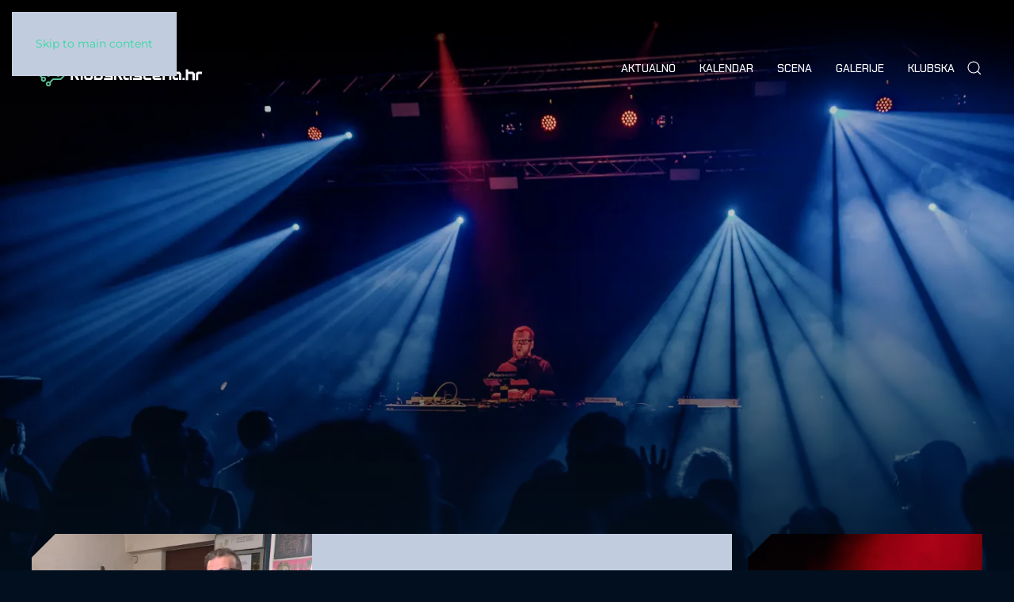

--- FILE ---
content_type: text/html; charset=UTF-8
request_url: https://www.klubskascena.hr/video
body_size: 15442
content:
<!DOCTYPE html><html lang="hr"><head><meta charset="UTF-8"><meta name="viewport" content="width=device-width, initial-scale=1"><link rel="icon" href="/wp-content/favicon.png" sizes="any"><link rel="icon" href="/wp-content/favicon.svg" type="image/svg+xml"><link rel="apple-touch-icon" href="/wp-content/apple-touch-icon.png"><title>Video &#x2d; Klubskascena.hr</title><link rel="stylesheet" id="siteground-optimizer-combined-css-fde2210ab13305ed2a243c083599474e" href="https://www.klubskascena.hr/wp-content/uploads/siteground-optimizer-assets/siteground-optimizer-combined-css-fde2210ab13305ed2a243c083599474e.css" media="all" /><link rel="preload" href="https://www.klubskascena.hr/wp-content/uploads/siteground-optimizer-assets/siteground-optimizer-combined-css-fde2210ab13305ed2a243c083599474e.css" as="style"> <style>img:is([sizes="auto" i], [sizes^="auto," i]) { contain-intrinsic-size: 3000px 1500px }</style> <!-- The SEO Framework by Sybre Waaijer --><meta name="robots" content="max-snippet:-1,max-image-preview:large,max-video-preview:-1" /><link rel="canonical" href="https://www.klubskascena.hr/./podcast/video" /><link rel="next" href="https://www.klubskascena.hr/./podcast/video/page/2" /><meta name="description" content="Video sadržaji iz klubova, sa festivala, rave house techno partya. Dokumentarni filmovi elektroničke glazbe, DJ i klupske kulture" /><meta property="og:type" content="website" /><meta property="og:locale" content="hr_HR" /><meta property="og:site_name" content="Klubskascena.hr" /><meta property="og:title" content="Video" /><meta property="og:description" content="Video sadržaji iz klubova, sa festivala, rave house techno partya. Dokumentarni filmovi elektroničke glazbe, DJ i klupske kulture" /><meta property="og:url" content="https://www.klubskascena.hr/./podcast/video" /><meta name="twitter:card" content="summary_large_image" /><meta name="twitter:title" content="Video" /><meta name="twitter:description" content="Video sadržaji iz klubova, sa festivala, rave house techno partya. Dokumentarni filmovi elektroničke glazbe, DJ i klupske kulture" /> <script type="application/ld+json">{"@context":"https://schema.org","@graph":[{"@type":"WebSite","@id":"https://www.klubskascena.hr/#/schema/WebSite","url":"https://www.klubskascena.hr/","name":"Klubskascena.hr","description":"News portal elektroničke plesne glazbe i klupske kulture koji prati zbivanja na domaćoj, regionalnoj i svjetskoj razini.","inLanguage":"hr","potentialAction":{"@type":"SearchAction","target":{"@type":"EntryPoint","urlTemplate":"https://www.klubskascena.hr/search/{search_term_string}"},"query-input":"required name=search_term_string"},"publisher":{"@type":"Organization","@id":"https://www.klubskascena.hr/#/schema/Organization","name":"Klubskascena.hr","url":"https://www.klubskascena.hr/"}},{"@type":"CollectionPage","@id":"https://www.klubskascena.hr/./podcast/video","url":"https://www.klubskascena.hr/./podcast/video","name":"Video &#x2d; Klubskascena.hr","description":"Video sadržaji iz klubova, sa festivala, rave house techno partya. Dokumentarni filmovi elektroničke glazbe, DJ i klupske kulture","inLanguage":"hr","isPartOf":{"@id":"https://www.klubskascena.hr/#/schema/WebSite"},"breadcrumb":{"@type":"BreadcrumbList","@id":"https://www.klubskascena.hr/#/schema/BreadcrumbList","itemListElement":[{"@type":"ListItem","position":1,"item":"https://www.klubskascena.hr/","name":"Klubskascena.hr"},{"@type":"ListItem","position":2,"item":"https://www.klubskascena.hr/./podcast","name":"Podcast"},{"@type":"ListItem","position":3,"name":"Video"}]}}]}</script> <!-- / The SEO Framework by Sybre Waaijer | 7.74ms meta | 2.36ms boot --><link rel='dns-prefetch' href='//static.addtoany.com' /><link rel="alternate" type="application/rss+xml" title="Klubskascena.hr &raquo; Kanal" href="https://www.klubskascena.hr/feed" /><link rel="alternate" type="application/rss+xml" title="Klubskascena.hr &raquo; Video Kanal kategorija" href="https://www.klubskascena.hr/./podcast/video/feed" /> <style id='classic-theme-styles-inline-css' type='text/css'> /*! This file is auto-generated */
.wp-block-button__link{color:#fff;background-color:#32373c;border-radius:9999px;box-shadow:none;text-decoration:none;padding:calc(.667em + 2px) calc(1.333em + 2px);font-size:1.125em}.wp-block-file__button{background:#32373c;color:#fff;text-decoration:none} </style> <style id='global-styles-inline-css' type='text/css'> :root{--wp--preset--aspect-ratio--square: 1;--wp--preset--aspect-ratio--4-3: 4/3;--wp--preset--aspect-ratio--3-4: 3/4;--wp--preset--aspect-ratio--3-2: 3/2;--wp--preset--aspect-ratio--2-3: 2/3;--wp--preset--aspect-ratio--16-9: 16/9;--wp--preset--aspect-ratio--9-16: 9/16;--wp--preset--color--black: #000000;--wp--preset--color--cyan-bluish-gray: #abb8c3;--wp--preset--color--white: #ffffff;--wp--preset--color--pale-pink: #f78da7;--wp--preset--color--vivid-red: #cf2e2e;--wp--preset--color--luminous-vivid-orange: #ff6900;--wp--preset--color--luminous-vivid-amber: #fcb900;--wp--preset--color--light-green-cyan: #7bdcb5;--wp--preset--color--vivid-green-cyan: #00d084;--wp--preset--color--pale-cyan-blue: #8ed1fc;--wp--preset--color--vivid-cyan-blue: #0693e3;--wp--preset--color--vivid-purple: #9b51e0;--wp--preset--gradient--vivid-cyan-blue-to-vivid-purple: linear-gradient(135deg,rgba(6,147,227,1) 0%,rgb(155,81,224) 100%);--wp--preset--gradient--light-green-cyan-to-vivid-green-cyan: linear-gradient(135deg,rgb(122,220,180) 0%,rgb(0,208,130) 100%);--wp--preset--gradient--luminous-vivid-amber-to-luminous-vivid-orange: linear-gradient(135deg,rgba(252,185,0,1) 0%,rgba(255,105,0,1) 100%);--wp--preset--gradient--luminous-vivid-orange-to-vivid-red: linear-gradient(135deg,rgba(255,105,0,1) 0%,rgb(207,46,46) 100%);--wp--preset--gradient--very-light-gray-to-cyan-bluish-gray: linear-gradient(135deg,rgb(238,238,238) 0%,rgb(169,184,195) 100%);--wp--preset--gradient--cool-to-warm-spectrum: linear-gradient(135deg,rgb(74,234,220) 0%,rgb(151,120,209) 20%,rgb(207,42,186) 40%,rgb(238,44,130) 60%,rgb(251,105,98) 80%,rgb(254,248,76) 100%);--wp--preset--gradient--blush-light-purple: linear-gradient(135deg,rgb(255,206,236) 0%,rgb(152,150,240) 100%);--wp--preset--gradient--blush-bordeaux: linear-gradient(135deg,rgb(254,205,165) 0%,rgb(254,45,45) 50%,rgb(107,0,62) 100%);--wp--preset--gradient--luminous-dusk: linear-gradient(135deg,rgb(255,203,112) 0%,rgb(199,81,192) 50%,rgb(65,88,208) 100%);--wp--preset--gradient--pale-ocean: linear-gradient(135deg,rgb(255,245,203) 0%,rgb(182,227,212) 50%,rgb(51,167,181) 100%);--wp--preset--gradient--electric-grass: linear-gradient(135deg,rgb(202,248,128) 0%,rgb(113,206,126) 100%);--wp--preset--gradient--midnight: linear-gradient(135deg,rgb(2,3,129) 0%,rgb(40,116,252) 100%);--wp--preset--font-size--small: 13px;--wp--preset--font-size--medium: 20px;--wp--preset--font-size--large: 36px;--wp--preset--font-size--x-large: 42px;--wp--preset--spacing--20: 0.44rem;--wp--preset--spacing--30: 0.67rem;--wp--preset--spacing--40: 1rem;--wp--preset--spacing--50: 1.5rem;--wp--preset--spacing--60: 2.25rem;--wp--preset--spacing--70: 3.38rem;--wp--preset--spacing--80: 5.06rem;--wp--preset--shadow--natural: 6px 6px 9px rgba(0, 0, 0, 0.2);--wp--preset--shadow--deep: 12px 12px 50px rgba(0, 0, 0, 0.4);--wp--preset--shadow--sharp: 6px 6px 0px rgba(0, 0, 0, 0.2);--wp--preset--shadow--outlined: 6px 6px 0px -3px rgba(255, 255, 255, 1), 6px 6px rgba(0, 0, 0, 1);--wp--preset--shadow--crisp: 6px 6px 0px rgba(0, 0, 0, 1);}:where(.is-layout-flex){gap: 0.5em;}:where(.is-layout-grid){gap: 0.5em;}body .is-layout-flex{display: flex;}.is-layout-flex{flex-wrap: wrap;align-items: center;}.is-layout-flex > :is(*, div){margin: 0;}body .is-layout-grid{display: grid;}.is-layout-grid > :is(*, div){margin: 0;}:where(.wp-block-columns.is-layout-flex){gap: 2em;}:where(.wp-block-columns.is-layout-grid){gap: 2em;}:where(.wp-block-post-template.is-layout-flex){gap: 1.25em;}:where(.wp-block-post-template.is-layout-grid){gap: 1.25em;}.has-black-color{color: var(--wp--preset--color--black) !important;}.has-cyan-bluish-gray-color{color: var(--wp--preset--color--cyan-bluish-gray) !important;}.has-white-color{color: var(--wp--preset--color--white) !important;}.has-pale-pink-color{color: var(--wp--preset--color--pale-pink) !important;}.has-vivid-red-color{color: var(--wp--preset--color--vivid-red) !important;}.has-luminous-vivid-orange-color{color: var(--wp--preset--color--luminous-vivid-orange) !important;}.has-luminous-vivid-amber-color{color: var(--wp--preset--color--luminous-vivid-amber) !important;}.has-light-green-cyan-color{color: var(--wp--preset--color--light-green-cyan) !important;}.has-vivid-green-cyan-color{color: var(--wp--preset--color--vivid-green-cyan) !important;}.has-pale-cyan-blue-color{color: var(--wp--preset--color--pale-cyan-blue) !important;}.has-vivid-cyan-blue-color{color: var(--wp--preset--color--vivid-cyan-blue) !important;}.has-vivid-purple-color{color: var(--wp--preset--color--vivid-purple) !important;}.has-black-background-color{background-color: var(--wp--preset--color--black) !important;}.has-cyan-bluish-gray-background-color{background-color: var(--wp--preset--color--cyan-bluish-gray) !important;}.has-white-background-color{background-color: var(--wp--preset--color--white) !important;}.has-pale-pink-background-color{background-color: var(--wp--preset--color--pale-pink) !important;}.has-vivid-red-background-color{background-color: var(--wp--preset--color--vivid-red) !important;}.has-luminous-vivid-orange-background-color{background-color: var(--wp--preset--color--luminous-vivid-orange) !important;}.has-luminous-vivid-amber-background-color{background-color: var(--wp--preset--color--luminous-vivid-amber) !important;}.has-light-green-cyan-background-color{background-color: var(--wp--preset--color--light-green-cyan) !important;}.has-vivid-green-cyan-background-color{background-color: var(--wp--preset--color--vivid-green-cyan) !important;}.has-pale-cyan-blue-background-color{background-color: var(--wp--preset--color--pale-cyan-blue) !important;}.has-vivid-cyan-blue-background-color{background-color: var(--wp--preset--color--vivid-cyan-blue) !important;}.has-vivid-purple-background-color{background-color: var(--wp--preset--color--vivid-purple) !important;}.has-black-border-color{border-color: var(--wp--preset--color--black) !important;}.has-cyan-bluish-gray-border-color{border-color: var(--wp--preset--color--cyan-bluish-gray) !important;}.has-white-border-color{border-color: var(--wp--preset--color--white) !important;}.has-pale-pink-border-color{border-color: var(--wp--preset--color--pale-pink) !important;}.has-vivid-red-border-color{border-color: var(--wp--preset--color--vivid-red) !important;}.has-luminous-vivid-orange-border-color{border-color: var(--wp--preset--color--luminous-vivid-orange) !important;}.has-luminous-vivid-amber-border-color{border-color: var(--wp--preset--color--luminous-vivid-amber) !important;}.has-light-green-cyan-border-color{border-color: var(--wp--preset--color--light-green-cyan) !important;}.has-vivid-green-cyan-border-color{border-color: var(--wp--preset--color--vivid-green-cyan) !important;}.has-pale-cyan-blue-border-color{border-color: var(--wp--preset--color--pale-cyan-blue) !important;}.has-vivid-cyan-blue-border-color{border-color: var(--wp--preset--color--vivid-cyan-blue) !important;}.has-vivid-purple-border-color{border-color: var(--wp--preset--color--vivid-purple) !important;}.has-vivid-cyan-blue-to-vivid-purple-gradient-background{background: var(--wp--preset--gradient--vivid-cyan-blue-to-vivid-purple) !important;}.has-light-green-cyan-to-vivid-green-cyan-gradient-background{background: var(--wp--preset--gradient--light-green-cyan-to-vivid-green-cyan) !important;}.has-luminous-vivid-amber-to-luminous-vivid-orange-gradient-background{background: var(--wp--preset--gradient--luminous-vivid-amber-to-luminous-vivid-orange) !important;}.has-luminous-vivid-orange-to-vivid-red-gradient-background{background: var(--wp--preset--gradient--luminous-vivid-orange-to-vivid-red) !important;}.has-very-light-gray-to-cyan-bluish-gray-gradient-background{background: var(--wp--preset--gradient--very-light-gray-to-cyan-bluish-gray) !important;}.has-cool-to-warm-spectrum-gradient-background{background: var(--wp--preset--gradient--cool-to-warm-spectrum) !important;}.has-blush-light-purple-gradient-background{background: var(--wp--preset--gradient--blush-light-purple) !important;}.has-blush-bordeaux-gradient-background{background: var(--wp--preset--gradient--blush-bordeaux) !important;}.has-luminous-dusk-gradient-background{background: var(--wp--preset--gradient--luminous-dusk) !important;}.has-pale-ocean-gradient-background{background: var(--wp--preset--gradient--pale-ocean) !important;}.has-electric-grass-gradient-background{background: var(--wp--preset--gradient--electric-grass) !important;}.has-midnight-gradient-background{background: var(--wp--preset--gradient--midnight) !important;}.has-small-font-size{font-size: var(--wp--preset--font-size--small) !important;}.has-medium-font-size{font-size: var(--wp--preset--font-size--medium) !important;}.has-large-font-size{font-size: var(--wp--preset--font-size--large) !important;}.has-x-large-font-size{font-size: var(--wp--preset--font-size--x-large) !important;}
:where(.wp-block-post-template.is-layout-flex){gap: 1.25em;}:where(.wp-block-post-template.is-layout-grid){gap: 1.25em;}
:where(.wp-block-columns.is-layout-flex){gap: 2em;}:where(.wp-block-columns.is-layout-grid){gap: 2em;}
:root :where(.wp-block-pullquote){font-size: 1.5em;line-height: 1.6;} </style> <script defer type="text/javascript" src="https://www.klubskascena.hr/wp-content/uploads/siteground-optimizer-assets/cmplz-tcf-stub.min.js?ver=1761963140" id="cmplz-tcf-stub-js"></script> <script type="text/javascript" id="addtoany-core-js-before"> /* <![CDATA[ */
window.a2a_config=window.a2a_config||{};a2a_config.callbacks=[];a2a_config.overlays=[];a2a_config.templates={};a2a_localize = {
 Share: "Share",
 Save: "Save",
 Subscribe: "Subscribe",
 Email: "Email",
 Bookmark: "Bookmark",
 ShowAll: "Show all",
 ShowLess: "Show less",
 FindServices: "Find service(s)",
 FindAnyServiceToAddTo: "Instantly find any service to add to",
 PoweredBy: "Powered by",
 ShareViaEmail: "Share via email",
 SubscribeViaEmail: "Subscribe via email",
 BookmarkInYourBrowser: "Bookmark in your browser",
 BookmarkInstructions: "Press Ctrl+D or \u2318+D to bookmark this page",
 AddToYourFavorites: "Add to your favorites",
 SendFromWebOrProgram: "Send from any email address or email program",
 EmailProgram: "Email program",
 More: "More&#8230;",
 ThanksForSharing: "Thanks for sharing!",
 ThanksForFollowing: "Thanks for following!"
};
/* ]]> */ </script> <script type="text/javascript" defer src="https://static.addtoany.com/menu/page.js" id="addtoany-core-js"></script> <script type="text/javascript" src="https://www.klubskascena.hr/wp-includes/js/jquery/jquery.min.js?ver=3.7.1" id="jquery-core-js"></script> <script type="text/javascript" src="https://www.klubskascena.hr/wp-includes/js/jquery/jquery-migrate.min.js?ver=3.4.1" id="jquery-migrate-js"></script> <script defer type="text/javascript" defer src="https://www.klubskascena.hr/wp-content/plugins/add-to-any/addtoany.min.js?ver=1.1" id="addtoany-jquery-js"></script> <script type="text/javascript" id="cmplz-tcf-js-extra"> /* <![CDATA[ */
var cmplz_tcf = {"cmp_url":"https:\/\/www.klubskascena.hr\/wp-content\/uploads\/complianz\/","retention_string":"Zadr\u017eavanje u danima","undeclared_string":"Nije deklarirano","isServiceSpecific":"1","excludedVendors":{"15":15,"46":46,"56":56,"66":66,"110":110,"119":119,"139":139,"141":141,"174":174,"192":192,"262":262,"295":295,"375":375,"377":377,"387":387,"415":415,"427":427,"431":431,"435":435,"508":508,"512":512,"521":521,"527":527,"531":531,"569":569,"581":581,"587":587,"615":615,"626":626,"644":644,"667":667,"713":713,"733":733,"734":734,"736":736,"748":748,"756":756,"776":776,"806":806,"822":822,"830":830,"836":836,"856":856,"876":876,"879":879,"882":882,"888":888,"890":890,"894":894,"901":901,"909":909,"970":970,"986":986,"996":996,"1013":1013,"1015":1015,"1018":1018,"1022":1022,"1039":1039,"1044":1044,"1051":1051,"1075":1075,"1078":1078,"1079":1079,"1094":1094,"1107":1107,"1121":1121,"1124":1124,"1139":1139,"1141":1141,"1149":1149,"1156":1156,"1164":1164,"1167":1167,"1173":1173,"1181":1181,"1184":1184,"1199":1199,"1211":1211,"1216":1216,"1252":1252,"1263":1263,"1293":1293,"1298":1298,"1305":1305,"1319":1319,"1342":1342,"1343":1343,"1351":1351,"1355":1355,"1365":1365,"1366":1366,"1368":1368,"1371":1371,"1373":1373,"1383":1383,"1387":1387,"1391":1391,"1405":1405,"1418":1418,"1423":1423,"1425":1425,"1428":1428,"1440":1440,"1442":1442,"1482":1482,"1485":1485,"1492":1492,"1495":1495,"1496":1496,"1498":1498,"1503":1503,"1508":1508,"1509":1509,"1510":1510,"1519":1519},"purposes":[1,2,3,4,5,6,7,8,9,10,11],"specialPurposes":[1,2,3],"features":[1,2,3],"specialFeatures":[],"publisherCountryCode":"HR","lspact":"N","ccpa_applies":"","ac_mode":"1","debug":"","prefix":"cmplz_"};
/* ]]> */ </script> <script defer defer type="text/javascript" src="https://www.klubskascena.hr/wp-content/uploads/siteground-optimizer-assets/cmplz-tcf.min.js?ver=19bc4da4da0039b340b0" id="cmplz-tcf-js"></script><link rel="https://api.w.org/" href="https://www.klubskascena.hr/wp-json/" /><link rel="alternate" title="JSON" type="application/json" href="https://www.klubskascena.hr/wp-json/wp/v2/categories/53" /><link rel="EditURI" type="application/rsd+xml" title="RSD" href="https://www.klubskascena.hr/xmlrpc.php?rsd" /> <!-- This site is using AdRotate v5.16 to display their advertisements - https://ajdg.solutions/ --> <!-- AdRotate CSS --> <style type="text/css" media="screen"> .g { margin:0px; padding:0px; overflow:hidden; line-height:1; zoom:1; }
 .g img { height:auto; }
 .g-col { position:relative; float:left; }
 .g-col:first-child { margin-left: 0; }
 .g-col:last-child { margin-right: 0; }
 @media only screen and (max-width: 480px) {
 .g-col, .g-dyn, .g-single { width:100%; margin-left:0; margin-right:0; }
 } </style> <!-- /AdRotate CSS --> <!-- HFCM by 99 Robots - Snippet # 2: Google Tag --> <!-- Google tag (gtag.js) --> <script async src="https://www.googletagmanager.com/gtag/js?id=G-QDZSBJ2B3F"></script> <script> window.dataLayer = window.dataLayer || [];
 function gtag(){dataLayer.push(arguments);}
 gtag('js', new Date());
 gtag('config', 'G-QDZSBJ2B3F'); </script> <!-- Google Tag Manager --> <script>(function(w,d,s,l,i){w[l]=w[l]||[];w[l].push({'gtm.start':
new Date().getTime(),event:'gtm.js'});var f=d.getElementsByTagName(s)[0],
j=d.createElement(s),dl=l!='dataLayer'?'&l='+l:'';j.async=true;j.src=
'https://www.googletagmanager.com/gtm.js?id='+i+dl;f.parentNode.insertBefore(j,f);
})(window,document,'script','dataLayer','GTM-KNDS85Z');</script> <!-- End Google Tag Manager --> <!-- /end HFCM by 99 Robots --> <!-- HFCM by 99 Robots - Snippet # 5: Dotmetrics (other) --> <!--    {{site-name}}   --> <script type="text/javascript"> /* <![CDATA[ */
(function() {
 window.dm=window.dm||{AjaxData:[]};
 window.dm.AjaxEvent=function(et,d,ssid,ad){
 dm.AjaxData.push({et:et,d:d,ssid:ssid,ad:ad});
 if(typeof window.DotMetricsObj != 'undefined') {DotMetricsObj.onAjaxDataUpdate();}
 };
 var d=document,
 h=d.getElementsByTagName('head')[0],
 s=d.createElement('script');
 s.type='text/javascript';
 s.async=true;
 s.src='https://script.dotmetrics.net/door.js?id=1562';
 h.appendChild(s);
}());
/* ]]> */ </script> <!-- /end HFCM by 99 Robots --><link rel="shortcut icon" href="" /> <style>.cmplz-hidden {
 display: none !important;
 }</style><script src="https://www.klubskascena.hr/wp-content/themes/yootheme/vendor/assets/uikit/dist/js/uikit.min.js?ver=4.4.20"></script> <script src="https://www.klubskascena.hr/wp-content/themes/yootheme/vendor/assets/uikit/dist/js/uikit-icons.min.js?ver=4.4.20"></script> <script src="https://www.klubskascena.hr/wp-content/themes/yootheme/js/theme.js?ver=4.4.20"></script> <script>window.yootheme ||= {}; var $theme = yootheme.theme = {"i18n":{"close":{"label":"Close"},"totop":{"label":"Back to top"},"marker":{"label":"Open"},"navbarToggleIcon":{"label":"Open menu"},"paginationPrevious":{"label":"Previous page"},"paginationNext":{"label":"Next page"},"searchIcon":{"toggle":"Open Search","submit":"Submit Search"},"slider":{"next":"Next slide","previous":"Previous slide","slideX":"Slide %s","slideLabel":"%s of %s"},"slideshow":{"next":"Next slide","previous":"Previous slide","slideX":"Slide %s","slideLabel":"%s of %s"},"lightboxPanel":{"next":"Next slide","previous":"Previous slide","slideLabel":"%s of %s","close":"Close"}}};</script> <script src="https://www.klubskascena.hr/wp-content/themes/klubskascena/js/custom.js?ver=4.4.20"></script><link rel="dns-prefetch" href="//static.addtoany.com" data-set-by="Speed Optimizer by SiteGround"/><link rel="dns-prefetch" href="//assets.mailerlite.com" data-set-by="Speed Optimizer by SiteGround"/><link rel="dns-prefetch" href="//googletagmanager.com" data-set-by="Speed Optimizer by SiteGround"/><link rel="dns-prefetch" href="//adex.dotmetrics.net" data-set-by="Speed Optimizer by SiteGround"/><link rel="dns-prefetch" href="//script.dotmetrics.net" data-set-by="Speed Optimizer by SiteGround"/></head><body data-cmplz=2 class="archive category category-video category-53 wp-theme-yootheme wp-child-theme-klubskascena "><div class="uk-hidden-visually uk-notification uk-notification-top-left uk-width-auto"><div class="uk-notification-message"> <a href="#tm-main">Skip to main content</a></div></div><div class="tm-page"><header class="tm-header-mobile uk-hidden@m tm-header-overlay" uk-header uk-inverse="target: .uk-navbar-container; sel-active: .uk-navbar-transparent"><div uk-sticky show-on-up animation="uk-animation-slide-top" cls-active="uk-navbar-sticky" sel-target=".uk-navbar-container" cls-inactive="uk-navbar-transparent" tm-section-start><div class="uk-navbar-container"><div class="uk-container uk-container-expand"><nav class="uk-navbar" uk-navbar="{&quot;align&quot;:&quot;left&quot;,&quot;container&quot;:&quot;.tm-header-mobile &gt; [uk-sticky]&quot;,&quot;boundary&quot;:&quot;.tm-header-mobile .uk-navbar-container&quot;}"><div class="uk-navbar-left"> <a href="https://www.klubskascena.hr/" aria-label="Back to home" class="uk-logo uk-navbar-item"> <img alt="Klubskascena.hr" loading="eager" width="215" height="46" src="/wp-content/logo.svg"></a></div><div class="uk-navbar-right"> <a uk-toggle href="#tm-dialog-mobile" class="uk-navbar-toggle"><div uk-navbar-toggle-icon></div> </a></div></nav></div></div></div><div id="tm-dialog-mobile" class="uk-modal-full" uk-modal><div class="uk-modal-dialog uk-flex"> <button class="uk-modal-close-full uk-close-large" type="button" uk-close uk-toggle="cls: uk-modal-close-full uk-close-large uk-modal-close-default; mode: media; media: @s"></button><div class="uk-modal-body uk-padding-large uk-margin-auto uk-flex uk-flex-column uk-box-sizing-content uk-width-small" uk-height-viewport uk-toggle="{&quot;cls&quot;:&quot;uk-padding-large&quot;,&quot;mode&quot;:&quot;media&quot;,&quot;media&quot;:&quot;@s&quot;}"><div class="uk-margin-auto-vertical"><div class="uk-panel widget widget_nav_menu" id="nav_menu-2"><ul class="uk-nav uk-nav-default uk-nav-accordion" uk-nav="targets: &gt; .js-accordion" uk-scrollspy-nav="closest: li; scroll: true;"><li class="menu-item menu-item-type-custom menu-item-object-custom menu-item-has-children js-accordion uk-parent"><a href>Aktualno <span uk-nav-parent-icon></span></a><ul class="uk-nav-sub"><li class="menu-item menu-item-type-taxonomy menu-item-object-category"><a href="https://www.klubskascena.hr/./aktualno/vijesti">Vijesti</a></li><li class="menu-item menu-item-type-custom menu-item-object-custom"><a href="https://www.klubskascena.hr/tag/najave">Najave</a></li><li class="menu-item menu-item-type-taxonomy menu-item-object-category"><a href="https://www.klubskascena.hr/./aktualno/festivali">Festivali</a></li><li class="menu-item menu-item-type-taxonomy menu-item-object-category"><a href="https://www.klubskascena.hr/./aktualno/fokus">Fokus</a></li><li class="menu-item menu-item-type-taxonomy menu-item-object-category"><a href="https://www.klubskascena.hr/./aktualno/izvjestaji">Izvještaji</a></li></ul></li><li class="menu-item menu-item-type-post_type menu-item-object-page"><a href="https://www.klubskascena.hr/kalendar">Kalendar</a></li><li class="menu-item menu-item-type-custom menu-item-object-custom menu-item-has-children js-accordion uk-parent"><a href>Scena <span uk-nav-parent-icon></span></a><ul class="uk-nav-sub"><li class="menu-item menu-item-type-taxonomy menu-item-object-category"><a href="https://www.klubskascena.hr/./scena/intervjui">Intervjui</a></li><li class="menu-item menu-item-type-taxonomy menu-item-object-category"><a href="https://www.klubskascena.hr/./scena/music">Music</a></li><li class="menu-item menu-item-type-taxonomy menu-item-object-category"><a href="https://www.klubskascena.hr/./scena/lifestyle">Lifestyle</a></li><li class="menu-item menu-item-type-taxonomy menu-item-object-category"><a href="https://www.klubskascena.hr/./scena/kolumna">Kolumna</a></li><li class="menu-item menu-item-type-taxonomy menu-item-object-category"><a href="https://www.klubskascena.hr/./scena/tech">Tech</a></li></ul></li><li class="menu-item menu-item-type-custom menu-item-object-custom current-menu-ancestor current-menu-parent menu-item-has-children uk-active js-accordion uk-open uk-parent"><a href>Galerija <span uk-nav-parent-icon></span></a><ul class="uk-nav-sub"><li class="menu-item menu-item-type-taxonomy menu-item-object-category"><a href="https://www.klubskascena.hr/./galerije">Foto</a></li><li class="menu-item menu-item-type-taxonomy menu-item-object-category current-menu-item uk-active"><a href="https://www.klubskascena.hr/./podcast/video">Video</a></li></ul></li><li class="menu-item menu-item-type-custom menu-item-object-custom menu-item-has-children js-accordion uk-parent"><a href>Klubska <span uk-nav-parent-icon></span></a><ul class="uk-nav-sub"><li class="menu-item menu-item-type-custom menu-item-object-custom"><a href="https://www.klubskascena.hr/tag/nagrada-ambasador">Nagrada Ambasador</a></li><li class="menu-item menu-item-type-taxonomy menu-item-object-category"><a href="https://www.klubskascena.hr/./ks/events">Events</a></li><li class="menu-item menu-item-type-post_type menu-item-object-page"><a href="https://www.klubskascena.hr/suradnja-i-promo">Suradnja &#038; Promo</a></li><li class="menu-item menu-item-type-post_type menu-item-object-page"><a href="https://www.klubskascena.hr/impressum">Impressum</a></li></ul></li></ul></div></div><div class="uk-grid-margin"><div class="uk-panel widget widget_search" id="search-3"><form id="search-0" action="https://www.klubskascena.hr/" method="get" role="search" class="uk-search uk-search-default uk-width-1-1"><span uk-search-icon></span><input name="s" placeholder="Pretraži" required aria-label="Pretraži" type="search" class="uk-search-input"></form></div></div></div></div></div></header><header class="tm-header uk-visible@m tm-header-overlay" uk-header uk-inverse="target: .uk-navbar-container, .tm-headerbar; sel-active: .uk-navbar-transparent, .tm-headerbar"><div uk-sticky media="@m" show-on-up animation="uk-animation-slide-top" cls-active="uk-navbar-sticky" sel-target=".uk-navbar-container" cls-inactive="uk-navbar-transparent" tm-section-start><div class="uk-navbar-container"><div class="uk-container"><nav class="uk-navbar" uk-navbar="{&quot;align&quot;:&quot;left&quot;,&quot;container&quot;:&quot;.tm-header &gt; [uk-sticky]&quot;,&quot;boundary&quot;:&quot;.tm-header .uk-navbar-container&quot;}"><div class="uk-navbar-left"> <a href="https://www.klubskascena.hr/" aria-label="Back to home" class="uk-logo uk-navbar-item"> <img alt="Klubskascena.hr" loading="eager" width="215" height="46" src="/wp-content/logo.svg"></a></div><div class="uk-navbar-right"><ul class="uk-navbar-nav" uk-scrollspy-nav="closest: li; scroll: true; target: &gt; * &gt; a[href];"><li class="menu-item menu-item-type-taxonomy menu-item-object-category menu-item-has-children uk-parent"><a href="https://www.klubskascena.hr/./aktualno">Aktualno</a><div class="uk-drop uk-navbar-dropdown"><div><ul class="uk-nav uk-navbar-dropdown-nav"><li class="menu-item menu-item-type-taxonomy menu-item-object-category"><a href="https://www.klubskascena.hr/./aktualno/vijesti">Vijesti</a></li><li class="menu-item menu-item-type-custom menu-item-object-custom"><a href="https://www.klubskascena.hr/tag/najave">Najave</a></li><li class="menu-item menu-item-type-taxonomy menu-item-object-category"><a href="https://www.klubskascena.hr/./aktualno/festivali">Festivali</a></li><li class="menu-item menu-item-type-taxonomy menu-item-object-category"><a href="https://www.klubskascena.hr/./aktualno/fokus">Fokus</a></li><li class="menu-item menu-item-type-taxonomy menu-item-object-category"><a href="https://www.klubskascena.hr/./aktualno/izvjestaji">Izvještaji</a></li></ul></div></div></li><li class="menu-item menu-item-type-post_type menu-item-object-page"><a href="https://www.klubskascena.hr/kalendar">Kalendar</a></li><li class="menu-item menu-item-type-taxonomy menu-item-object-category menu-item-has-children uk-parent"><a href="https://www.klubskascena.hr/./scena">Scena</a><div class="uk-drop uk-navbar-dropdown"><div><ul class="uk-nav uk-navbar-dropdown-nav"><li class="menu-item menu-item-type-taxonomy menu-item-object-category"><a href="https://www.klubskascena.hr/./scena/intervjui">Intervjui</a></li><li class="menu-item menu-item-type-taxonomy menu-item-object-category"><a href="https://www.klubskascena.hr/./scena/music">Music</a></li><li class="menu-item menu-item-type-taxonomy menu-item-object-category"><a href="https://www.klubskascena.hr/./scena/lifestyle">Lifestyle</a></li><li class="menu-item menu-item-type-taxonomy menu-item-object-category"><a href="https://www.klubskascena.hr/./scena/kolumna">Kolumna</a></li><li class="menu-item menu-item-type-taxonomy menu-item-object-category"><a href="https://www.klubskascena.hr/./scena/tech">Tech</a></li></ul></div></div></li><li class="menu-item menu-item-type-custom menu-item-object-custom current-menu-ancestor current-menu-parent menu-item-has-children uk-active uk-parent"><a role="button">Galerije</a><div class="uk-drop uk-navbar-dropdown" mode="hover" pos="bottom-left"><div><ul class="uk-nav uk-navbar-dropdown-nav"><li class="menu-item menu-item-type-taxonomy menu-item-object-category"><a href="https://www.klubskascena.hr/./galerije">Foto</a></li><li class="menu-item menu-item-type-taxonomy menu-item-object-category current-menu-item uk-active"><a href="https://www.klubskascena.hr/./podcast/video">Video</a></li></ul></div></div></li><li class="menu-item menu-item-type-custom menu-item-object-custom menu-item-has-children uk-parent"><a role="button">Klubska</a><div class="uk-drop uk-navbar-dropdown" mode="hover" pos="bottom-left"><div><ul class="uk-nav uk-navbar-dropdown-nav"><li class="menu-item menu-item-type-custom menu-item-object-custom"><a href="https://www.klubskascena.hr/tag/nagrada-ambasador">Nagrada Ambasador</a></li><li class="menu-item menu-item-type-taxonomy menu-item-object-category"><a href="https://www.klubskascena.hr/./ks/events">Events</a></li><li class="menu-item menu-item-type-post_type menu-item-object-page"><a href="https://www.klubskascena.hr/suradnja-i-promo">Suradnja &#038; Promo</a></li><li class="menu-item menu-item-type-post_type menu-item-object-page"><a href="https://www.klubskascena.hr/impressum">Impressum</a></li></ul></div></div></li></ul> <a class="uk-navbar-toggle" href="#search-1-modal" uk-search-icon uk-toggle></a><div id="search-1-modal" class="uk-modal-full" uk-modal="container: true"><div class="uk-modal-dialog uk-flex uk-flex-center uk-flex-middle" uk-height-viewport> <button class="uk-modal-close-full uk-close-large" type="button" uk-close uk-toggle="cls: uk-modal-close-full uk-close-large uk-modal-close-default; mode: media; media: @s"></button><div class="uk-search uk-search-large"><form id="search-1" action="https://www.klubskascena.hr/" method="get" role="search" class="uk-search uk-search-large"><input name="s" placeholder="Pretraži" required aria-label="Pretraži" type="search" class="uk-search-input uk-text-center" autofocus></form></div></div></div></div></nav></div></div></div></header><main id="tm-main" > <!-- Builder #template-UJD4l7Hd --><style class="uk-margin-remove-adjacent">#template-UJD4l7Hd\#0 img{width:100%;}#template-UJD4l7Hd\#1 img{width:100%;}</style><div class="cover-hero-article uk-section-default uk-section-overlap uk-inverse-dark uk-section uk-padding-remove-vertical" style="min-height: 80vh" tm-header-transparent-noplaceholder><div class="uk-grid tm-grid-expand uk-child-width-1-1 uk-grid-margin"><div class="uk-width-1-1"><div class="uk-slider-container uk-margin uk-text-center" uk-slider><div class="uk-position-relative"><div class="uk-slider-items uk-grid-match" uk-height-viewport="offset-top: true; offset-bottom: 20;"><div class="uk-width-1-1"><div class="el-item uk-cover-container"> <picture> <source type="image/webp" srcset="/wp-content/themes/yootheme/cache/90/bgr_06-9042e02e.webp 768w, /wp-content/themes/yootheme/cache/2f/bgr_06-2fe91eb6.webp 1024w, /wp-content/themes/yootheme/cache/75/bgr_06-750a81e5.webp 1366w, /wp-content/themes/yootheme/cache/a7/bgr_06-a75bebb2.webp 1600w, /wp-content/themes/yootheme/cache/2e/bgr_06-2e9e85c6.webp 1920w, /wp-content/themes/yootheme/cache/9e/bgr_06-9e84b280.webp 2160w" sizes="(max-aspect-ratio: 2160/1440) 150vh"> <img fetchpriority="high" decoding="async" src="/wp-content/themes/yootheme/cache/35/bgr_06-356e7fc9.jpeg" width="2160" height="1440" alt loading="eager" class="el-image uk-transition-opaque" uk-cover> </picture><div class="uk-overlay-default uk-position-cover"></div></div></div></div></div></div></div></div></div><div class="uk-section-default uk-section uk-padding-remove-vertical"><div class="uk-container"><div class="main-content uk-grid tm-grid-expand uk-grid-margin" uk-grid><div class="uk-width-3-4@m"><div class="uk-panel uk-margin"><div class="uk-margin uk-container"><div class="corners-cut-small uk-card-default uk-grid uk-grid-collapse" uk-grid><div class="uk-width-2-5@m"><div class="uk-margin"> <a class="el-link" href="https://www.klubskascena.hr/podcast/video/hrt-snimio-reportazu-o-vedranu-menigi-i-njegovoj-ljubavi-prema-plocama-16012026"><picture> <source type="image/webp" srcset="/wp-content/themes/yootheme/cache/2e/meniga-hrt-2ee96848.webp 768w, /wp-content/themes/yootheme/cache/8a/meniga-hrt-8abe1eeb.webp 960w, /wp-content/themes/yootheme/cache/a7/meniga-hrt-a7a90f56.webp 1024w, /wp-content/themes/yootheme/cache/61/meniga-hrt-61f6b4ba.webp 1366w, /wp-content/themes/yootheme/cache/3d/meniga-hrt-3db2bbd7.webp 1600w, /wp-content/themes/yootheme/cache/7b/meniga-hrt-7b9e81f4.webp 1728w" sizes="(min-width: 960px) 960px"> <img decoding="async" src="/wp-content/themes/yootheme/cache/18/meniga-hrt-184b28a9.jpeg" width="960" height="800" class="el-image" alt loading="lazy"> </picture></a></div></div><div class="uk-grid-item-match uk-width-3-5@m"><div class="uk-card-default uk-card uk-card-body uk-flex uk-flex-middle"><div class="uk-panel uk-width-1-1"><div class="uk-panel uk-text-meta uk-margin-small uk-margin-remove-top"><a href="https://www.klubskascena.hr/./podcast/video" rel="tag">Video</a></div><h1 class="uk-h2 uk-text-secondary uk-margin-small"> <a class="el-link uk-link-reset" href="https://www.klubskascena.hr/podcast/video/hrt-snimio-reportazu-o-vedranu-menigi-i-njegovoj-ljubavi-prema-plocama-16012026">HRT snimio reportažu o Vedranu Menigi i njegovoj ljubavi prema pločama</a></h1><div class="uk-panel uk-margin-small">Posao je uvijek lakši kada radimo ono što volimo. Vedran Meniga je jedan od sretnika jer je ljubav prema vinilima i glazbi povezao sa svakodnevnim &#8230;</div><div class="uk-panel uk-text-meta uk-margin-small">16.01.2026.</div></div></div></div></div></div><div class="uk-margin uk-container"><div class="corners-cut-small uk-card-default uk-grid uk-grid-collapse" uk-grid><div class="uk-width-2-5@m"><div class="uk-margin"> <a class="el-link" href="https://www.klubskascena.hr/podcast/video/berghain-iznutra-zasto-ovaj-klub-nije-mjesto-nego-stanje-svijesti-10012026"><picture> <source type="image/webp" srcset="/wp-content/themes/yootheme/cache/9f/berghain_naslovna_rick_r-9f411b4a.webp 768w, /wp-content/themes/yootheme/cache/3b/berghain_naslovna_rick_r-3b166de9.webp 960w, /wp-content/themes/yootheme/cache/8e/berghain_naslovna_rick_r-8ea183a2.webp 1024w, /wp-content/themes/yootheme/cache/1c/berghain_naslovna_rick_r-1cb8cf98.webp 1366w, /wp-content/themes/yootheme/cache/40/berghain_naslovna_rick_r-40fcc0f5.webp 1600w, /wp-content/themes/yootheme/cache/06/berghain_naslovna_rick_r-06d0fad6.webp 1728w" sizes="(min-width: 960px) 960px"> <img decoding="async" src="/wp-content/themes/yootheme/cache/12/berghain_naslovna_rick_r-12a5b6d0.jpeg" width="960" height="800" class="el-image" alt loading="lazy"> </picture></a></div></div><div class="uk-grid-item-match uk-width-3-5@m"><div class="uk-card-default uk-card uk-card-body uk-flex uk-flex-middle"><div class="uk-panel uk-width-1-1"><div class="uk-panel uk-text-meta uk-margin-small uk-margin-remove-top"><a href="https://www.klubskascena.hr/./podcast/video" rel="tag">Video</a></div><h1 class="uk-h2 uk-text-secondary uk-margin-small"> <a class="el-link uk-link-reset" href="https://www.klubskascena.hr/podcast/video/berghain-iznutra-zasto-ovaj-klub-nije-mjesto-nego-stanje-svijesti-10012026">Berghain iznutra: zašto ovaj klub nije mjesto, nego stanje svijesti?</a></h1><div class="uk-panel uk-margin-small">Postoje klubovi koje posjećuješ i postoje oni koji te mijenjaju</div><div class="uk-panel uk-text-meta uk-margin-small">10.01.2026.</div></div></div></div></div></div><div class="uk-margin uk-container"><div class="corners-cut-small uk-card-default uk-grid uk-grid-collapse" uk-grid><div class="uk-width-2-5@m"><div class="uk-margin"> <a class="el-link" href="https://www.klubskascena.hr/podcast/video/hor-objavio-11-setova-snimljenih-tijekom-maratonskog-gostovanja-u-beogradu-06012026"><picture> <source type="image/webp" srcset="/wp-content/themes/yootheme/cache/a1/hoer-bg-a1729981.webp 768w, /wp-content/themes/yootheme/cache/05/hoer-bg-0525ef22.webp 960w, /wp-content/themes/yootheme/cache/d0/hoer-bg-d022bf68.webp 1024w, /wp-content/themes/yootheme/cache/35/hoer-bg-355c737a.webp 1366w, /wp-content/themes/yootheme/cache/69/hoer-bg-69187c17.webp 1600w, /wp-content/themes/yootheme/cache/2f/hoer-bg-2f344634.webp 1728w" sizes="(min-width: 960px) 960px"> <img decoding="async" src="/wp-content/themes/yootheme/cache/df/hoer-bg-dfc3c424.jpeg" width="960" height="800" class="el-image" alt loading="lazy"> </picture></a></div></div><div class="uk-grid-item-match uk-width-3-5@m"><div class="uk-card-default uk-card uk-card-body uk-flex uk-flex-middle"><div class="uk-panel uk-width-1-1"><div class="uk-panel uk-text-meta uk-margin-small uk-margin-remove-top"><a href="https://www.klubskascena.hr/./podcast/video" rel="tag">Video</a></div><h1 class="uk-h2 uk-text-secondary uk-margin-small"> <a class="el-link uk-link-reset" href="https://www.klubskascena.hr/podcast/video/hor-objavio-11-setova-snimljenih-tijekom-maratonskog-gostovanja-u-beogradu-06012026">HÖR objavio 11 setova snimljenih tijekom maratonskog gostovanja u Beogradu</a></h1><div class="uk-panel uk-margin-small">U sklopu europske turneje popularna berlinska platforma gostovala je u susjedstvu</div><div class="uk-panel uk-text-meta uk-margin-small">06.01.2026.</div></div></div></div></div></div><div class="uk-margin uk-container"><div class="corners-cut-small uk-card-default uk-grid uk-grid-collapse" uk-grid><div class="uk-width-2-5@m"><div class="uk-margin"> <a class="el-link" href="https://www.klubskascena.hr/podcast/video/kratki-film-koji-istrazuje-kulturu-vinila-u-bogoti-06012026"><picture> <source type="image/webp" srcset="/wp-content/themes/yootheme/cache/74/vinyl-culture_bogota-7411485d.webp 768w, /wp-content/themes/yootheme/cache/d0/vinyl-culture_bogota-d0463efe.webp 960w, /wp-content/themes/yootheme/cache/05/vinyl-culture_bogota-05bc1284.webp 1024w, /wp-content/themes/yootheme/cache/c6/vinyl-culture_bogota-c61b1346.webp 1366w, /wp-content/themes/yootheme/cache/9a/vinyl-culture_bogota-9a5f1c2b.webp 1600w, /wp-content/themes/yootheme/cache/dc/vinyl-culture_bogota-dc732608.webp 1728w" sizes="(min-width: 960px) 960px"> <img decoding="async" src="/wp-content/themes/yootheme/cache/76/vinyl-culture_bogota-765340f4.jpeg" width="960" height="800" class="el-image" alt loading="lazy"> </picture></a></div></div><div class="uk-grid-item-match uk-width-3-5@m"><div class="uk-card-default uk-card uk-card-body uk-flex uk-flex-middle"><div class="uk-panel uk-width-1-1"><div class="uk-panel uk-text-meta uk-margin-small uk-margin-remove-top"><a href="https://www.klubskascena.hr/./podcast/video" rel="tag">Video</a></div><h1 class="uk-h2 uk-text-secondary uk-margin-small"> <a class="el-link uk-link-reset" href="https://www.klubskascena.hr/podcast/video/kratki-film-koji-istrazuje-kulturu-vinila-u-bogoti-06012026">Kratki film koji istražuje kulturu vinila u Bogoti</a></h1><div class="uk-panel uk-margin-small">Kratki film istražuje trgovine pločama, izdavačke kuće i umjetnike koji potiču kulturu vinila u kolumbijskom glavnom gradu Bogoti</div><div class="uk-panel uk-text-meta uk-margin-small">06.01.2026.</div></div></div></div></div></div><div class="uk-margin uk-container"><div class="corners-cut-small uk-card-default uk-grid uk-grid-collapse" uk-grid><div class="uk-width-2-5@m"><div class="uk-margin"> <a class="el-link" href="https://www.klubskascena.hr/podcast/video/bbc-dokumentarac-o-buntovnim-dj-ima-i-piratskim-radio-postajama-u-velikoj-britaniji-05012026"><picture> <source type="image/webp" srcset="/wp-content/themes/yootheme/cache/1a/rodney-p-1a7b317d.webp 768w, /wp-content/themes/yootheme/cache/be/rodney-p-be2c47de.webp 960w, /wp-content/themes/yootheme/cache/4a/rodney-p-4a391df2.webp 1024w, /wp-content/themes/yootheme/cache/0b/rodney-p-0bb70787.webp 1366w, /wp-content/themes/yootheme/cache/57/rodney-p-57f308ea.webp 1600w, /wp-content/themes/yootheme/cache/11/rodney-p-11df32c9.webp 1728w" sizes="(min-width: 960px) 960px"> <img decoding="async" src="/wp-content/themes/yootheme/cache/d1/rodney-p-d1a8edf3.jpeg" width="960" height="800" class="el-image" alt loading="lazy"> </picture></a></div></div><div class="uk-grid-item-match uk-width-3-5@m"><div class="uk-card-default uk-card uk-card-body uk-flex uk-flex-middle"><div class="uk-panel uk-width-1-1"><div class="uk-panel uk-text-meta uk-margin-small uk-margin-remove-top"><a href="https://www.klubskascena.hr/./podcast/video" rel="tag">Video</a></div><h1 class="uk-h2 uk-text-secondary uk-margin-small"> <a class="el-link uk-link-reset" href="https://www.klubskascena.hr/podcast/video/bbc-dokumentarac-o-buntovnim-dj-ima-i-piratskim-radio-postajama-u-velikoj-britaniji-05012026">BBC dokumentarac o buntovnim DJ-ima i piratskim radio postajama u Velikoj Britaniji</a></h1><div class="uk-panel uk-margin-small">Izvrstan BBC-jev glazbeni dokumentarac koji prikazuje promjenu od ilegalnog piratskog radija do legalnog radija u Velikoj Britaniji</div><div class="uk-panel uk-text-meta uk-margin-small">05.01.2026.</div></div></div></div></div></div><div class="uk-margin uk-container"><div class="corners-cut-small uk-card-default uk-grid uk-grid-collapse" uk-grid><div class="uk-width-2-5@m"><div class="uk-margin"> <a class="el-link" href="https://www.klubskascena.hr/podcast/video/iz-pticje-perspektive-burning-man-2025-izgleda-kao-pulsirajuci-organizam-04012026"><picture> <source type="image/webp" srcset="/wp-content/themes/yootheme/cache/d7/burning-man-dron-d7292e9e.webp 768w, /wp-content/themes/yootheme/cache/73/burning-man-dron-737e583d.webp 960w, /wp-content/themes/yootheme/cache/b1/burning-man-dron-b1c48bf9.webp 1024w, /wp-content/themes/yootheme/cache/5e/burning-man-dron-5ead544f.webp 1366w, /wp-content/themes/yootheme/cache/02/burning-man-dron-02e95b22.webp 1600w, /wp-content/themes/yootheme/cache/44/burning-man-dron-44c56101.webp 1728w" sizes="(min-width: 960px) 960px"> <img decoding="async" src="/wp-content/themes/yootheme/cache/76/burning-man-dron-76e21f27.jpeg" width="960" height="800" class="el-image" alt loading="lazy"> </picture></a></div></div><div class="uk-grid-item-match uk-width-3-5@m"><div class="uk-card-default uk-card uk-card-body uk-flex uk-flex-middle"><div class="uk-panel uk-width-1-1"><div class="uk-panel uk-text-meta uk-margin-small uk-margin-remove-top"><a href="https://www.klubskascena.hr/./podcast/video" rel="tag">Video</a></div><h1 class="uk-h2 uk-text-secondary uk-margin-small"> <a class="el-link uk-link-reset" href="https://www.klubskascena.hr/podcast/video/iz-pticje-perspektive-burning-man-2025-izgleda-kao-pulsirajuci-organizam-04012026">Iz ptičje perspektive Burning Man 2025. izgleda kao pulsirajući organizam</a></h1><div class="uk-panel uk-margin-small">Pogled iz zraka na privremeni grad slobode Black Rock City u Nevadi</div><div class="uk-panel uk-text-meta uk-margin-small">04.01.2026.</div></div></div></div></div></div></div></div><div class="uk-width-1-4@m"><div class="uk-panel uk-margin"><div class="uk-grid tm-grid-expand uk-child-width-1-1 uk-grid-margin"><div class="uk-width-1-1"><div class="uk-dark corners-cut-small uk-margin uk-margin-remove-top"> <a class="uk-inline-clip uk-link-toggle" href="https://www.klubskascena.hr/tag/dj-jock" aria-label="DJ Jock"> <picture> <source type="image/webp" srcset="/wp-content/themes/yootheme/cache/0c/dj-jock1-0cef917f.webp 640w" sizes="(min-width: 640px) 640px"> <img decoding="async" src="/wp-content/themes/yootheme/cache/58/dj-jock1-58712b5f.jpeg" width="640" height="640" alt="dj-jock1" loading="lazy" class="el-image uk-transition-opaque"> </picture><div class="uk-overlay-default uk-position-cover"></div><div class="uk-position-bottom-left"><div class="uk-overlay uk-margin-remove-first-child"><div class="el-title uk-h1 uk-margin-small-top uk-margin-remove-bottom"> DJ Jock</div></div></div> </a></div><div class="uk-dark corners-cut-small uk-margin"><div class="uk-inline-clip"> <picture> <source type="image/webp" srcset="/wp-content/themes/yootheme/cache/12/cover-terminalv1-12cfbdd8.webp 640w, /wp-content/themes/yootheme/cache/21/cover-terminalv1-21fa1055.webp 768w, /wp-content/themes/yootheme/cache/56/cover-terminalv1-562799b3.webp 1024w, /wp-content/themes/yootheme/cache/f5/cover-terminalv1-f59de27c.webp 1280w" sizes="(min-width: 640px) 640px"> <img decoding="async" src="/wp-content/themes/yootheme/cache/d6/cover-terminalv1-d657867d.jpeg" width="640" height="640" alt loading="lazy" class="el-image uk-transition-opaque"> </picture><div class="uk-overlay-default uk-position-cover"></div><div class="uk-position-bottom-left"><div class="uk-overlay uk-margin-remove-first-child"><div class="el-meta uk-text-meta"><a href="https://www.klubskascena.hr/./aktualno/izvjestaji" rel="tag">Izvještaji</a></div><div class="el-title uk-h3 uk-link-reset uk-margin-small-top uk-margin-remove-bottom"> <a href="https://www.klubskascena.hr/aktualno/izvjestaji/kako-je-klubska-scena-u-2025-godini-dokumentirala-elektronicku-kulturu-kroz-autorski-sadrzaj-04012026">Kako je Klubska Scena u 2025. godini dokumentirala elektroničku kulturu kroz autorski sadržaj</a></div></div></div></div></div><div class="uk-dark corners-cut-small uk-margin uk-margin-remove-top"> <a class="uk-inline-clip uk-link-toggle" href="https://www.klubskascena.hr/tag/tresor-berlin" aria-label="Tresor Berlin"> <picture> <source type="image/webp" srcset="/wp-content/themes/yootheme/cache/90/tresor-berlin1-904fe4c3.webp 640w" sizes="(min-width: 640px) 640px"> <img decoding="async" src="/wp-content/themes/yootheme/cache/15/tresor-berlin1-153ecc82.jpeg" width="640" height="640" alt="tresor-berlin1" loading="lazy" class="el-image uk-transition-opaque"> </picture><div class="uk-overlay-default uk-position-cover"></div><div class="uk-position-bottom-left"><div class="uk-overlay uk-margin-remove-first-child"><div class="el-title uk-h1 uk-margin-small-top uk-margin-remove-bottom"> Tresor<br/>Berlin</div></div></div> </a></div><div class="uk-panel uk-margin uk-margin-remove-top widget widget_adrotate_widgets" id="template-UJD4l7Hd#1"><div class="g g-2"><div class="g-single a-116"><a class="gofollow" data-track="MTE2LDIsNjA=" href="https://www.entrio.hr/event/bsh-invites-maceo-plex-at-peti-kupe-29004" target="_blank"><img decoding="async" src="https://www.klubskascena.hr/wp-content/uploads/2025/12/maceo-story.jpg" alt="bsh maceo 300x600" loading="lazy"/></a></div></div></div><div class="uk-dark corners-cut-small uk-margin"><div class="uk-inline-clip"> <picture> <source type="image/webp" srcset="/wp-content/themes/yootheme/cache/6a/teslina-zavojnica-6aa4ec52.webp 640w, /wp-content/themes/yootheme/cache/59/teslina-zavojnica-599141df.webp 768w, /wp-content/themes/yootheme/cache/15/teslina-zavojnica-15d82e26.webp 1024w, /wp-content/themes/yootheme/cache/b6/teslina-zavojnica-b66255e9.webp 1280w" sizes="(min-width: 640px) 640px"> <img decoding="async" src="/wp-content/themes/yootheme/cache/a1/teslina-zavojnica-a1704967.jpeg" width="640" height="640" alt loading="lazy" class="el-image uk-transition-opaque"> </picture><div class="uk-overlay-default uk-position-cover"></div><div class="uk-position-bottom-left"><div class="uk-overlay uk-margin-remove-first-child"><div class="el-meta uk-text-meta"><a href="https://www.klubskascena.hr/./scena/tech" rel="tag">Tech</a></div><div class="el-title uk-h3 uk-link-reset uk-margin-small-top uk-margin-remove-bottom"> <a href="https://www.klubskascena.hr/scena/tech/najopasniji-instrument-na-svijetu-ovako-teslina-zavojnica-svira-elektronicku-glazbu-16122025">Najopasniji instrument na svijetu? Ovako Teslina zavojnica svira elektroničku glazbu</a></div></div></div></div></div></div></div></div></div></div></div></div><div class="uk-section-default uk-section uk-section-small"><div class="uk-container"><div class="uk-grid tm-grid-expand uk-child-width-1-1 uk-margin-remove-vertical"><div class="uk-grid-item-match uk-flex-middle uk-width-1-1"><div class="uk-panel uk-width-1-1"><nav aria-label="Pagination" class="uk-card-primary uk-padding corners-cut-small uk-text-meta uk-text-center"><ul class="uk-pagination uk-margin-remove-bottom uk-flex-center" uk-margin><li class="uk-active"><span aria-current="page">1</span></li><li> <a href="https://www.klubskascena.hr/video/page/2">2</a></li><li> <a href="https://www.klubskascena.hr/video/page/3">3</a></li><li> <a href="https://www.klubskascena.hr/video/page/4">4</a></li><li class="uk-disabled"><span>&hellip;</span></li><li> <a href="https://www.klubskascena.hr/video/page/147">147</a></li><li> <a href="https://www.klubskascena.hr/video/page/2" aria-label="Sljedeća"> <span uk-pagination-next></span> </a></li></ul></nav></div></div></div></div></div></main><footer> <!-- Builder #footer --><style class="uk-margin-remove-adjacent">#footer\#0{display:none;}</style><div class="corner-cut-footer uk-section-secondary uk-preserve-color uk-section"><div class="uk-container uk-container-large"><div class="uk-grid tm-grid-expand uk-grid-margin" uk-grid><div class="uk-width-2-5@m uk-flex-first@l"><div class="uk-panel uk-margin"><div class="uk-grid tm-grid-expand uk-grid-row-large uk-grid-margin-large" uk-grid><div class="uk-width-1-1"><div> <a class="el-link" href="https://www.klubskascena.hr" aria-label="klubskascena.hr logo"><img src="/wp-content/logo.svg" width="280" height="60" class="el-image" alt loading="lazy"></a></div></div><div class="uk-grid-item-match uk-flex-bottom uk-width-1-1"><div class="uk-panel uk-width-1-1"><div class="uk-panel uk-text-emphasis uk-margin"><a href="https://www.klubskascena.hr/uvjeti-koristenja">Uvjeti korištenja</a> | <a href="#cookies" class="cmplz-show-banner">Postavke kolačića</a><br />Copyright © 2001 - 2026 Klubskascena.hr.<br />Sva prava pridržana.</div></div></div></div></div></div><div class="uk-width-3-5@m uk-flex-first"><div class="uk-panel uk-margin"><div class="uk-grid tm-grid-expand uk-grid-margin" uk-grid><div class="uk-width-1-2 uk-width-1-4@m"><div class="uk-h4 uk-font-primary uk-text-uppercase"> <a class="el-link uk-link-reset" href="https://www.klubskascena.hr/./aktualno">Aktualno</a></div><nav class="uk-margin-small"><ul class="uk-margin-remove-bottom uk-subnav"><li class="el-item uk-active"> <a class="el-link" href="https://www.klubskascena.hr/./aktualno/vijesti">Vijesti</a></li></ul></nav><nav class="uk-margin-small"><ul class="uk-margin-remove-bottom uk-subnav"><li class="el-item uk-active"> <a class="el-link" href="https://www.klubskascena.hr/tag/najave">Najave</a></li></ul></nav><nav class="uk-margin-small"><ul class="uk-margin-remove-bottom uk-subnav"><li class="el-item uk-active"> <a class="el-link" href="https://www.klubskascena.hr/./aktualno/festivali">Festivali</a></li></ul></nav><nav class="uk-margin-small"><ul class="uk-margin-remove-bottom uk-subnav"><li class="el-item uk-active"> <a class="el-link" href="https://www.klubskascena.hr/./aktualno/fokus">Fokus</a></li></ul></nav><nav class="uk-margin-small"><ul class="uk-margin-remove-bottom uk-subnav"><li class="el-item uk-active"> <a class="el-link" href="https://www.klubskascena.hr/./aktualno/izvjestaji">Izvještaji</a></li></ul></nav></div><div class="uk-width-1-2 uk-width-1-4@m"><div class="uk-h4 uk-font-primary uk-text-uppercase"> <a class="el-link uk-link-reset" href="https://www.klubskascena.hr/./scena">Scena</a></div><nav class="uk-margin-small"><ul class="uk-margin-remove-bottom uk-subnav"><li class="el-item uk-active"> <a class="el-link" href="https://www.klubskascena.hr/./scena/intervjui">Intervjui</a></li></ul></nav><nav class="uk-margin-small"><ul class="uk-margin-remove-bottom uk-subnav"><li class="el-item uk-active"> <a class="el-link" href="https://www.klubskascena.hr/./scena/music">Music</a></li></ul></nav><nav class="uk-margin-small"><ul class="uk-margin-remove-bottom uk-subnav"><li class="el-item uk-active"> <a class="el-link" href="https://www.klubskascena.hr/./scena/lifestyle">Lifestyle</a></li></ul></nav><nav class="uk-margin-small"><ul class="uk-margin-remove-bottom uk-subnav"><li class="el-item uk-active"> <a class="el-link" href="https://www.klubskascena.hr/./scena/kolumna">Kolumna</a></li></ul></nav><nav class="uk-margin-small"><ul class="uk-margin-remove-bottom uk-subnav"><li class="el-item uk-active"> <a class="el-link" href="https://www.klubskascena.hr/./scena/tech">Tech</a></li></ul></nav></div><div class="uk-width-1-2 uk-width-1-4@m"><div class="uk-h4 uk-font-primary uk-text-uppercase"> <a class="el-link uk-link-reset" href="#" uk-scroll>Klubska</a></div><nav class="uk-margin-small"><ul class="uk-margin-remove-bottom uk-subnav"><li class="el-item uk-active"> <a class="el-link" href="https://www.klubskascena.hr/tag/nagrada-ambasador">Nagrada Ambasador</a></li></ul></nav><nav class="uk-margin-small"><ul class="uk-margin-remove-bottom uk-subnav"><li class="el-item uk-active"> <a class="el-link" href="https://www.klubskascena.hr/./ks/events">Events</a></li></ul></nav><nav class="uk-margin-small"><ul class="uk-margin-remove-bottom uk-subnav"><li class="el-item uk-active"> <a class="el-link" href="https://www.klubskascena.hr/suradnja-i-promo">Suradnja &#038; Promo</a></li></ul></nav><nav class="uk-margin-small"><ul class="uk-margin-remove-bottom uk-subnav"><li class="el-item uk-active"> <a class="el-link" href="https://www.klubskascena.hr/impressum">Impressum</a></li></ul></nav></div><div class="uk-width-1-2 uk-width-1-4@m"><div class="uk-h4 uk-font-primary uk-text-uppercase"> <a class="el-link uk-link-reset" href="#" uk-scroll>Galerije</a></div><nav class="uk-margin-small"><ul class="uk-margin-remove-bottom uk-subnav"><li class="el-item uk-active"> <a class="el-link" href="https://www.klubskascena.hr/./galerije">Foto</a></li></ul></nav><nav class="uk-margin-small"><ul class="uk-margin-remove-bottom uk-subnav"><li class="el-item uk-active"> <a class="el-link" href="https://www.klubskascena.hr/./podcast/video">Video</a></li></ul></nav></div></div></div></div></div><div id="footer#0" class="uk-grid tm-grid-expand uk-child-width-1-1 uk-grid-margin"><div class="uk-width-1-1"><div><!-- Google Tag Manager (noscript) --> <noscript><iframe src="https://www.googletagmanager.com/ns.html?id=GTM-KNDS85Z"
height="0" width="0" style="display:none;visibility:hidden"></iframe></noscript> <!-- End Google Tag Manager (noscript) --></div></div></div></div></div></footer></div> <script type="speculationrules"> {"prefetch":[{"source":"document","where":{"and":[{"href_matches":"\/*"},{"not":{"href_matches":["\/wp-*.php","\/wp-admin\/*","\/wp-content\/uploads\/*","\/wp-content\/*","\/wp-content\/plugins\/*","\/wp-content\/themes\/klubskascena\/*","\/wp-content\/themes\/yootheme\/*","\/*\\?(.+)"]}},{"not":{"selector_matches":"a[rel~=\"nofollow\"]"}},{"not":{"selector_matches":".no-prefetch, .no-prefetch a"}}]},"eagerness":"conservative"}]} </script> <script> function addEvent(event, selector, callback, context) {
 document.addEventListener(event, e => {
 if ( e.target.closest(selector) ) {
 callback(e);
 }
 });
 }
 addEvent('click', '.cmplz-show-banner', function(){
 document.querySelectorAll('.cmplz-manage-consent').forEach(obj => {
 obj.click();
 });
 }); </script> <!-- HFCM by 99 Robots - Snippet # 3: Google Tag (body) --> <!-- Google Tag Manager (noscript) --> <noscript><iframe src="https://www.googletagmanager.com/ns.html?id=GTM-KNDS85Z"
height="0" width="0" style="display:none;visibility:hidden"></iframe></noscript> <!-- End Google Tag Manager (noscript) --> <!-- /end HFCM by 99 Robots --> <!-- Consent Management powered by Complianz | GDPR/CCPA Cookie Consent https://wordpress.org/plugins/complianz-gdpr --><div id="cmplz-cookiebanner-container"><div class="cmplz-cookiebanner cmplz-hidden banner-1 banner-a optin cmplz-center cmplz-categories-type-view-preferences" aria-modal="true" data-nosnippet="true" role="dialog" aria-live="polite" aria-labelledby="cmplz-header-1-optin" aria-describedby="cmplz-message-1-optin"><div class="cmplz-header"><div class="cmplz-logo"></div><div class="cmplz-title" id="cmplz-header-1-optin">Upravljajte svojom privatnošću</div><div class="cmplz-close" tabindex="0" role="button" aria-label="Zatvori dijalog"> <svg aria-hidden="true" focusable="false" data-prefix="fas" data-icon="times" class="svg-inline--fa fa-times fa-w-11" role="img" xmlns="http://www.w3.org/2000/svg" viewBox="0 0 352 512"><path fill="currentColor" d="M242.72 256l100.07-100.07c12.28-12.28 12.28-32.19 0-44.48l-22.24-22.24c-12.28-12.28-32.19-12.28-44.48 0L176 189.28 75.93 89.21c-12.28-12.28-32.19-12.28-44.48 0L9.21 111.45c-12.28 12.28-12.28 32.19 0 44.48L109.28 256 9.21 356.07c-12.28 12.28-12.28 32.19 0 44.48l22.24 22.24c12.28 12.28 32.2 12.28 44.48 0L176 322.72l100.07 100.07c12.28 12.28 32.2 12.28 44.48 0l22.24-22.24c12.28-12.28 12.28-32.19 0-44.48L242.72 256z"></path></svg></div></div><div class="cmplz-divider cmplz-divider-header"></div><div class="cmplz-body"><div class="cmplz-message" id="cmplz-message-1-optin"><p>Kako bismo pružili najbolje iskustvo, mi i naši partneri koristimo tehnologije poput kolačića za pohranu i/ili pristup informacijama o uređaju. Pristanak na ove tehnologije omogućit će nama i našim partnerima obradu osobnih podataka kao što su ponašanje pri pregledavanju ili jedinstveni ID-ovi na ovoj stranici i prikazujemo (ne)personalizirane oglase. Nepristanak ili povlačenje privole može negativno utjecati na određene značajke i funkcije.</p><p>Kliknite ispod da pristanete na gore navedeno ili napravite detaljne izbore.&nbsp;Vaši će se izbori primijeniti samo na ovu stranicu.&nbsp;Možete promijeniti svoje postavke u bilo kojem trenutku, uključujući povlačenje privole, korištenjem prekidača na Politici kolačića ili klikom na gumb za upravljanje privolom na dnu ekrana.</p></div> <!-- categories start --><div class="cmplz-categories"> <details class="cmplz-category cmplz-functional" > <summary> <span class="cmplz-category-header"> <span class="cmplz-category-title">Functional</span> <span class='cmplz-always-active'> <span class="cmplz-banner-checkbox"> <input type="checkbox"
 id="cmplz-functional-optin"
 data-category="cmplz_functional"
 class="cmplz-consent-checkbox cmplz-functional"
 size="40"
 value="1"/> <label class="cmplz-label" for="cmplz-functional-optin"><span class="screen-reader-text">Functional</span></label> </span> Uvijek aktivni </span> <span class="cmplz-icon cmplz-open"> <svg xmlns="http://www.w3.org/2000/svg" viewBox="0 0 448 512"  height="18" ><path d="M224 416c-8.188 0-16.38-3.125-22.62-9.375l-192-192c-12.5-12.5-12.5-32.75 0-45.25s32.75-12.5 45.25 0L224 338.8l169.4-169.4c12.5-12.5 32.75-12.5 45.25 0s12.5 32.75 0 45.25l-192 192C240.4 412.9 232.2 416 224 416z"/></svg> </span> </span> </summary><div class="cmplz-description"> <span class="cmplz-description-functional">The technical storage or access is strictly necessary for the legitimate purpose of enabling the use of a specific service explicitly requested by the subscriber or user, or for the sole purpose of carrying out the transmission of a communication over an electronic communications network.</span></div> </details> <details class="cmplz-category cmplz-preferences" > <summary> <span class="cmplz-category-header"> <span class="cmplz-category-title">Preferences</span> <span class="cmplz-banner-checkbox"> <input type="checkbox"
 id="cmplz-preferences-optin"
 data-category="cmplz_preferences"
 class="cmplz-consent-checkbox cmplz-preferences"
 size="40"
 value="1"/> <label class="cmplz-label" for="cmplz-preferences-optin"><span class="screen-reader-text">Preferences</span></label> </span> <span class="cmplz-icon cmplz-open"> <svg xmlns="http://www.w3.org/2000/svg" viewBox="0 0 448 512"  height="18" ><path d="M224 416c-8.188 0-16.38-3.125-22.62-9.375l-192-192c-12.5-12.5-12.5-32.75 0-45.25s32.75-12.5 45.25 0L224 338.8l169.4-169.4c12.5-12.5 32.75-12.5 45.25 0s12.5 32.75 0 45.25l-192 192C240.4 412.9 232.2 416 224 416z"/></svg> </span> </span> </summary><div class="cmplz-description"> <span class="cmplz-description-preferences">The technical storage or access is necessary for the legitimate purpose of storing preferences that are not requested by the subscriber or user.</span></div> </details> <details class="cmplz-category cmplz-statistics" > <summary> <span class="cmplz-category-header"> <span class="cmplz-category-title">Statistics</span> <span class="cmplz-banner-checkbox"> <input type="checkbox"
 id="cmplz-statistics-optin"
 data-category="cmplz_statistics"
 class="cmplz-consent-checkbox cmplz-statistics"
 size="40"
 value="1"/> <label class="cmplz-label" for="cmplz-statistics-optin"><span class="screen-reader-text">Statistics</span></label> </span> <span class="cmplz-icon cmplz-open"> <svg xmlns="http://www.w3.org/2000/svg" viewBox="0 0 448 512"  height="18" ><path d="M224 416c-8.188 0-16.38-3.125-22.62-9.375l-192-192c-12.5-12.5-12.5-32.75 0-45.25s32.75-12.5 45.25 0L224 338.8l169.4-169.4c12.5-12.5 32.75-12.5 45.25 0s12.5 32.75 0 45.25l-192 192C240.4 412.9 232.2 416 224 416z"/></svg> </span> </span> </summary><div class="cmplz-description"> <span class="cmplz-description-statistics">The technical storage or access that is used exclusively for statistical purposes.</span> <span class="cmplz-description-statistics-anonymous">The technical storage or access that is used exclusively for anonymous statistical purposes. Without a subpoena, voluntary compliance on the part of your Internet Service Provider, or additional records from a third party, information stored or retrieved for this purpose alone cannot usually be used to identify you.</span></div> </details> <details class="cmplz-category cmplz-marketing" > <summary> <span class="cmplz-category-header"> <span class="cmplz-category-title">Marketing</span> <span class="cmplz-banner-checkbox"> <input type="checkbox"
 id="cmplz-marketing-optin"
 data-category="cmplz_marketing"
 class="cmplz-consent-checkbox cmplz-marketing"
 size="40"
 value="1"/> <label class="cmplz-label" for="cmplz-marketing-optin"><span class="screen-reader-text">Marketing</span></label> </span> <span class="cmplz-icon cmplz-open"> <svg xmlns="http://www.w3.org/2000/svg" viewBox="0 0 448 512"  height="18" ><path d="M224 416c-8.188 0-16.38-3.125-22.62-9.375l-192-192c-12.5-12.5-12.5-32.75 0-45.25s32.75-12.5 45.25 0L224 338.8l169.4-169.4c12.5-12.5 32.75-12.5 45.25 0s12.5 32.75 0 45.25l-192 192C240.4 412.9 232.2 416 224 416z"/></svg> </span> </span> </summary><div class="cmplz-description"> <span class="cmplz-description-marketing">The technical storage or access is required to create user profiles to send advertising, or to track the user on a website or across several websites for similar marketing purposes.</span></div> </details></div><!-- categories end --><div class="cmplz-categories cmplz-tcf"><div class="cmplz-category cmplz-statistics"><div class="cmplz-category-header"><div class="cmplz-title">Statistika</div><div class='cmplz-always-active'></div><p class="cmplz-description"></p></div></div><div class="cmplz-category cmplz-marketing"><div class="cmplz-category-header"><div class="cmplz-title">Marketing</div><div class='cmplz-always-active'></div><p class="cmplz-description"></p></div></div><div class="cmplz-category cmplz-features"><div class="cmplz-category-header"><div class="cmplz-title">Značajke</div><div class='cmplz-always-active'>Uvijek aktivni</div><p class="cmplz-description"></p></div></div><div class="cmplz-category cmplz-specialfeatures"><div class="cmplz-category-header"><div class="cmplz-title"></div><div class='cmplz-always-active'></div></div></div><div class="cmplz-category cmplz-specialpurposes"><div class="cmplz-category-header"><div class="cmplz-title"></div><div class='cmplz-always-active'>Uvijek aktivni</div></div></div></div></div><div class="cmplz-links cmplz-information"><ul><li><a class="cmplz-link cmplz-manage-options cookie-statement" href="#" data-relative_url="#cmplz-manage-consent-container">Upravljanje opcijama</a></li><li><a class="cmplz-link cmplz-manage-third-parties cookie-statement" href="#" data-relative_url="#cmplz-cookies-overview">Upravljanje uslugama</a></li><li><a class="cmplz-link cmplz-manage-vendors tcf cookie-statement" href="#" data-relative_url="#cmplz-tcf-wrapper">Upravljajte {vendor_count} dobavljačima</a></li><li><a class="cmplz-link cmplz-external cmplz-read-more-purposes tcf" target="_blank" rel="noopener noreferrer nofollow" href="https://cookiedatabase.org/tcf/purposes/" aria-label="Read more about TCF purposes on Cookie Database">Pročitajte više o ovim namjenama</a></li></ul></div><div class="cmplz-divider cmplz-footer"></div><div class="cmplz-buttons"> <button class="cmplz-btn cmplz-accept">Prihvati</button> <button class="cmplz-btn cmplz-deny">Odbij sve</button> <button class="cmplz-btn cmplz-view-preferences">Upravljanje opcijama</button> <button class="cmplz-btn cmplz-save-preferences">Save preferences</button> <a class="cmplz-btn cmplz-manage-options tcf cookie-statement" href="#" data-relative_url="#cmplz-manage-consent-container">Upravljanje opcijama</a></div><div class="cmplz-documents cmplz-links"><ul><li><a class="cmplz-link cookie-statement" href="#" data-relative_url="">{title}</a></li><li><a class="cmplz-link privacy-statement" href="#" data-relative_url="">{title}</a></li><li><a class="cmplz-link impressum" href="#" data-relative_url="">{title}</a></li></ul></div></div></div><div id="cmplz-manage-consent" data-nosnippet="true"><button class="cmplz-btn cmplz-hidden cmplz-manage-consent manage-consent-1">Manage consent</button></div><script type="text/javascript" id="adrotate-clicker-js-extra"> /* <![CDATA[ */
var click_object = {"ajax_url":"https:\/\/www.klubskascena.hr\/wp-admin\/admin-ajax.php"};
/* ]]> */ </script> <script defer type="text/javascript" src="https://www.klubskascena.hr/wp-content/uploads/siteground-optimizer-assets/adrotate-clicker.min.js" id="adrotate-clicker-js"></script> <script defer type="text/javascript" id="flying-pages-js-before"> /* <![CDATA[ */
window.FPConfig= {
 delay: 3600,
 ignoreKeywords: ["\/wp-admin","\/wp-login.php","\/cart","\/checkout","add-to-cart","logout","#","?",".png",".jpeg",".jpg",".gif",".svg",".webp"],
 maxRPS: 1,
 hoverDelay: 50
};
/* ]]> */ </script> <script defer type="text/javascript" src="https://www.klubskascena.hr/wp-content/plugins/flying-pages/flying-pages.min.js?ver=2.4.7" id="flying-pages-js" defer></script> <script defer type="text/javascript" src="https://www.klubskascena.hr/wp-content/plugins/complianz-gdpr-premium/assets/js/postscribe.min.js?ver=1761963140" id="cmplz-postscribe-js"></script> <script type="text/javascript" id="cmplz-cookiebanner-js-extra"> /* <![CDATA[ */
var complianz = {"prefix":"cmplz_","user_banner_id":"1","set_cookies":[],"block_ajax_content":"0","banner_version":"133","version":"7.5.6.1","store_consent":"","do_not_track_enabled":"","consenttype":"optin","region":"us","geoip":"1","dismiss_timeout":"","disable_cookiebanner":"","soft_cookiewall":"","dismiss_on_scroll":"","cookie_expiry":"365","url":"https:\/\/www.klubskascena.hr\/wp-json\/complianz\/v1\/","locale":"lang=hr&locale=hr","set_cookies_on_root":"0","cookie_domain":"","current_policy_id":"63","cookie_path":"\/","categories":{"statistics":"Statistika","marketing":"Marketing"},"tcf_active":"1","placeholdertext":"<div class=\"cmplz-blocked-content-notice-body\">Pritisnite 'Sla\u017eem se' da omogu\u0107ite {service}\u00a0<div class=\"cmplz-links\"><a href=\"#\" class=\"cmplz-link cookie-statement\">{title}<\/a><\/div><\/div><button class=\"cmplz-accept-service\">sla\u017eem se<\/button>","css_file":"https:\/\/www.klubskascena.hr\/wp-content\/uploads\/complianz\/css\/banner-{banner_id}-{type}.css?v=133","page_links":{"eu":{"cookie-statement":{"title":"Cookie Policy ","url":"https:\/\/www.klubskascena.hr\/cookie-policy-eu"},"privacy-statement":{"title":"Izjava o privatnosti","url":"https:\/\/www.klubskascena.hr\/uvjeti-koristenja"}},"uk":{"cookie-statement":{"title":"Cookie Policy ","url":"https:\/\/www.klubskascena.hr\/cookie-policy-uk"},"privacy-statement":{"title":"Izjava o privatnosti","url":"https:\/\/www.klubskascena.hr\/uvjeti-koristenja"},"privacy-statement-children":{"title":"","url":"https:\/\/www.klubskascena.hr\/aktualno\/festivali\/crazy-island-festival-na-sjeverozapad-dovodi-jaki-house-i-tech-house-line-up-21072022"}}},"tm_categories":"1","forceEnableStats":"","preview":"","clean_cookies":"1","aria_label":"Kliknite da omogu\u0107ite {uslugu}","tcf_regions":["us","ca","eu","uk","au","za","br"]};
/* ]]> */ </script> <script defer defer type="text/javascript" src="https://www.klubskascena.hr/wp-content/plugins/complianz-gdpr-premium/cookiebanner/js/complianz.min.js?ver=1761963140" id="cmplz-cookiebanner-js"></script> <script defer type="text/javascript" id="cmplz-cookiebanner-js-after"> /* <![CDATA[ */
 let cmplzBlockedContent = document.querySelector('.cmplz-blocked-content-notice');
 if ( cmplzBlockedContent) {
 cmplzBlockedContent.addEventListener('click', function(event) {
 event.stopPropagation();
 });
 } 
/* ]]> */ </script> <!-- Statistics script Complianz GDPR/CCPA --> <script data-category="functional"> window.dataLayer = window.dataLayer || [];
function gtag(){dataLayer.push(arguments);}
gtag('consent', 'default', {
 'security_storage': "granted",
 'functionality_storage': "granted",
 'personalization_storage': "denied",
 'analytics_storage': 'denied',
 'ad_storage': "denied",
 'ad_user_data': 'denied',
 'ad_personalization': 'denied',
});
dataLayer.push({
 'event': 'default_consent'
});
document.addEventListener("cmplz_fire_categories", function (e) {
 function gtag(){
 dataLayer.push(arguments);
 }
 var consentedCategories = e.detail.categories;
 let preferences = 'denied';
 let statistics = 'denied';
 let marketing = 'denied';
 if (cmplz_in_array( 'preferences', consentedCategories )) {
 preferences = 'granted';
 }
 if (cmplz_in_array( 'statistics', consentedCategories )) {
 statistics = 'granted';
 }
 if (cmplz_in_array( 'marketing', consentedCategories )) {
 marketing = 'granted';
 }
 gtag('consent', 'update', {
 'security_storage': "granted",
 'functionality_storage': "granted",
 'personalization_storage': preferences,
 'analytics_storage': statistics,
 'ad_storage': marketing,
 'ad_user_data': marketing,
 'ad_personalization': marketing,
 });
});
document.addEventListener("cmplz_cookie_warning_loaded", function (e) {
 (function(w,d,s,l,i){w[l]=w[l]||[];w[l].push({'gtm.start':
 new Date().getTime(),event:'gtm.js'});var f=d.getElementsByTagName(s)[0],
 j=d.createElement(s),dl=l!='dataLayer'?'&l='+l:'';j.async=true;j.src=
 'https://www.googletagmanager.com/gtm.js?id='+i+dl;f.parentNode.insertBefore(j,f);
 })(window,document,'script','dataLayer','GTM-KNDS85Z');
});
document.addEventListener("cmplz_revoke", function (e) {
 gtag('consent', 'update', {
 'security_storage': "granted",
 'functionality_storage': "granted",
 'personalization_storage': "denied",
 'analytics_storage': 'denied',
 'ad_storage': "denied",
 'ad_user_data': 'denied',
 'ad_personalization': 'denied',
 });
}); </script></body></html>

--- FILE ---
content_type: image/svg+xml
request_url: https://www.klubskascena.hr/wp-content/logo.svg
body_size: 2050
content:
<?xml version="1.0" encoding="UTF-8"?>
<svg id="Layer_1" data-name="Layer 1" xmlns="http://www.w3.org/2000/svg" viewBox="0 0 481.67 102.52">
  <defs>
    <style>
      .cls-1 {
        fill: #59bf96;
      }

      .cls-1, .cls-2 {
        stroke-width: 0px;
      }

      .cls-2 {
        fill: #f4f6fb;
      }
    </style>
  </defs>
  <g>
    <path class="cls-1" d="m74.75,60.25c-3.26,0-5.99,2.14-6.95,5.08h-3.97V29l-12.43-12.43h-15.64c-.96-2.93-3.69-5.06-6.95-5.06-4.06,0-7.34,3.29-7.34,7.34s3.29,7.34,7.34,7.34c3.27,0,6.01-2.15,6.96-5.1h13.76l9.78,9.78v34.46h-5.1c-.96-2.94-3.69-5.08-6.95-5.08-4.06,0-7.34,3.29-7.34,7.34s3.29,7.34,7.34,7.34c3.26,0,5.99-2.14,6.95-5.08h13.59c.96,2.94,3.69,5.08,6.95,5.08,4.06,0,7.34-3.29,7.34-7.34s-3.29-7.34-7.34-7.34ZM28.81,21.67c-1.56,0-2.82-1.27-2.82-2.82s1.27-2.82,2.82-2.82,2.82,1.27,2.82,2.82-1.27,2.82-2.82,2.82Zm15.63,45.92c0-1.56,1.27-2.82,2.82-2.82.61,0,1.14.24,1.61.57.27.19.49.43.68.69.07.11.16.21.22.32.06.1.09.22.13.33.1.29.19.59.19.92s-.08.62-.19.92c-.04.11-.08.22-.13.33-.06.12-.14.22-.22.32-.19.26-.41.5-.68.69-.46.33-1,.57-1.61.57-1.56,0-2.82-1.27-2.82-2.82Zm30.32,2.82c-.61,0-1.14-.24-1.61-.57-.27-.19-.49-.43-.68-.69-.07-.11-.16-.21-.22-.32-.06-.1-.09-.22-.13-.33-.1-.29-.19-.59-.19-.92s.08-.62.19-.92c.04-.11.08-.22.13-.33.06-.12.14-.22.22-.32.19-.26.41-.5.68-.69.46-.33,1-.57,1.61-.57,1.56,0,2.82,1.27,2.82,2.82s-1.27,2.82-2.82,2.82Z"/>
    <path class="cls-1" d="m33.33,74.54c-1.2,0-2.32.32-3.33.83l-4.39-4.39v-9.98l-11.36-11.36c.26-.75.43-1.55.43-2.4,0-4.05-3.29-7.34-7.34-7.34S0,43.2,0,47.26s3.29,7.34,7.34,7.34c1.55,0,2.98-.48,4.16-1.3l9.58,9.58v9.98l5.72,5.72c-.51,1-.82,2.11-.82,3.31,0,4.06,3.29,7.34,7.34,7.34s7.34-3.29,7.34-7.34-3.29-7.34-7.34-7.34ZM7.34,50.08c-1.56,0-2.82-1.27-2.82-2.82s1.27-2.82,2.82-2.82,2.82,1.27,2.82,2.82-1.27,2.82-2.82,2.82Zm25.98,34.63c-1.56,0-2.82-1.27-2.82-2.82s1.27-2.82,2.82-2.82,2.82,1.27,2.82,2.82-1.27,2.82-2.82,2.82Z"/>
    <path class="cls-1" d="m116.18,26.02c-3.21,0-5.92,2.08-6.91,4.95h-19.93L58.37,0H12.25l-7.54,7.54v9.54c-2.75,1.06-4.71,3.71-4.71,6.83,0,4.05,3.29,7.34,7.34,7.34,1.2,0,2.32-.32,3.32-.83l19.09,19.09h10.55c.96,2.94,3.69,5.08,6.95,5.08,4.06,0,7.34-3.29,7.34-7.34s-3.29-7.34-7.34-7.34c-3.26,0-5.99,2.14-6.95,5.08h-8.68L13.86,27.23c.51-1,.83-2.12.83-3.32,0-3.4-2.32-6.23-5.46-7.07v-7.44l4.89-4.89h42.38l30.97,30.97h21.72c.92,3.01,3.68,5.21,6.99,5.21,4.06,0,7.34-3.29,7.34-7.34s-3.29-7.34-7.34-7.34Zm-66.09,21.24c0,1.56-1.27,2.82-2.82,2.82-.61,0-1.14-.23-1.6-.56h0c-.27-.19-.49-.43-.69-.7-.07-.11-.16-.2-.22-.32-.06-.1-.09-.22-.13-.33-.1-.29-.19-.59-.19-.91s.08-.62.19-.92c.04-.11.08-.22.13-.33.06-.12.14-.22.22-.32.19-.26.41-.5.68-.7.46-.33,1-.56,1.6-.56,1.56,0,2.82,1.27,2.82,2.82ZM10.07,23.45c.03.16.09.3.09.47,0,1.56-1.27,2.82-2.82,2.82s-2.82-1.27-2.82-2.82c0-.33.08-.64.19-.94.07-.19.18-.36.29-.53.07-.11.13-.22.21-.31.11-.13.23-.25.36-.35.14-.12.29-.22.46-.31.11-.06.22-.13.34-.17.31-.12.64-.2.99-.2.37,0,.71.08,1.03.21.31.13.6.32.85.54.46.41.74.97.85,1.61Zm106.1,12.74c-.69,0-1.3-.28-1.8-.69-.13-.11-.24-.23-.35-.36-.15-.18-.3-.37-.4-.59-.04-.08-.06-.16-.09-.24-.11-.3-.19-.61-.19-.94s.08-.63.19-.93c.04-.12.09-.24.15-.35.06-.12.15-.23.23-.35.23-.3.51-.57.84-.77.42-.25.89-.44,1.41-.44,1.56,0,2.82,1.27,2.82,2.82s-1.27,2.82-2.82,2.82Z"/>
    <path class="cls-1" d="m102.81,47.26c0-4.06-3.29-7.34-7.34-7.34-3.26,0-6,2.14-6.95,5.08h-6.43c-.96-2.94-3.69-5.08-6.95-5.08-4.06,0-7.34,3.29-7.34,7.34s3.29,7.34,7.34,7.34c3.26,0,5.99-2.14,6.95-5.08h6.43c.77,2.35,2.67,4.17,5.07,4.81v12.71l-12.8,12.8h-21.28l-8.86,8.87c-1.02-.53-2.16-.86-3.38-.86-4.06,0-7.34,3.29-7.34,7.34s3.29,7.34,7.34,7.34,7.34-3.29,7.34-7.34c0-1.18-.3-2.27-.79-3.26l7.57-7.57h21.28l15.45-15.45v-14.81c2.75-1.06,4.7-3.71,4.7-6.83Zm-55.55,50.74c-1.56,0-2.82-1.27-2.82-2.82s1.27-2.82,2.82-2.82,2.82,1.27,2.82,2.82-1.27,2.82-2.82,2.82Zm27.87-47.92c-1.56,0-2.82-1.27-2.82-2.82s1.27-2.82,2.82-2.82,2.82,1.27,2.82,2.82-1.27,2.82-2.82,2.82Zm22.98-1.91h0c-.07.21-.19.4-.31.59-.06.09-.11.18-.18.27-.11.14-.24.27-.38.38-.14.11-.28.21-.44.29-.12.07-.23.14-.35.18-.31.12-.64.2-.99.2-1.56,0-2.82-1.27-2.82-2.82,0-.32.08-.62.19-.92.04-.11.08-.22.13-.33.06-.12.14-.22.22-.32.19-.26.41-.5.68-.69.46-.33,1-.56,1.61-.56s1.14.24,1.61.56c.23.16.42.35.59.56.03.03.05.07.07.11.15.21.28.43.37.68.1.29.18.59.18.91s-.08.62-.18.91Z"/>
  </g>
  <polygon class="cls-2" points="456.23 60.92 442.68 60.92 442.68 54.12 435.89 54.12 435.89 84.63 442.68 84.63 442.68 67.67 452.85 67.67 454.52 69.38 454.52 84.63 461.32 84.63 461.32 66 456.23 60.92"/>
  <path class="cls-2" d="m481.67,67.67h-9.05l-1.67,1.71v15.26h-6.79v-18.63l5.09-5.08h12.43v6.75Z"/>
  <polygon class="cls-2" points="127.11 84.34 122.1 74.33 120.34 72.58 116.46 72.5 116.46 84.34 110.26 84.34 110.26 54.42 116.46 54.42 116.46 66.3 120.25 66.3 122.05 64.5 127.11 54.42 134.91 54.42 128.33 67.58 124.56 69.37 128.46 71.35 134.91 84.34 127.11 84.34"/>
  <rect class="cls-2" x="138.52" y="54.42" width="6.2" height="29.92"/>
  <polygon class="cls-2" points="153.07 84.34 148.16 79.43 148.16 61.21 154.36 61.21 154.36 76.29 156.2 78.14 164.95 78.14 166.79 76.29 166.79 61.21 173 61.21 173 79.43 168.08 84.34 153.07 84.34"/>
  <path class="cls-2" d="m176.43,84.34v-29.92h6.2v6.79h13.72l4.91,4.91v13.3l-4.91,4.91h-19.92Zm6.2-6.2h10.59l1.84-1.84v-6.92l-1.84-2h-10.59v10.76Z"/>
  <polygon class="cls-2" points="249.81 84.34 244.81 74.33 242.95 72.46 239.16 72.46 239.16 84.34 232.96 84.34 232.96 54.42 239.16 54.42 239.16 66.3 242.95 66.3 248.04 61.21 255.79 61.21 251.06 67.49 247.26 69.38 251.16 71.35 257.61 84.34 249.81 84.34"/>
  <polygon class="cls-2" points="277.21 84.34 277.21 69.38 275.37 67.37 266.62 67.37 264.87 69.17 264.78 76.29 266.62 78.14 274.95 78.14 274.95 82.8 273.42 84.34 263.49 84.34 258.58 79.43 258.58 66.12 263.49 61.21 278.5 61.21 283.42 66.12 283.42 83.05 284.7 84.34 277.21 84.34"/>
  <polygon class="cls-2" points="320.06 84.34 315.15 79.43 315.15 66.12 320.06 61.21 338.28 61.21 338.28 67.37 323.19 67.37 321.44 69.17 321.35 76.17 323.19 78.18 329.56 78.18 338.28 78.14 338.28 84.34 320.06 84.34"/>
  <path class="cls-2" d="m346.62,84.34l-4.91-4.91v-13.3l4.91-4.91h14.98l5,6.64-.06,1.53-4.94,6.5h-14.11l2.26,2.26h16.79v6.2h-19.92Zm1.29-14.66h10.47l1.8-.89.53-.27-2.2-1.07-10.6-.03v2.26Z"/>
  <polygon class="cls-2" points="388.61 84.34 388.61 69.38 386.77 67.37 378.02 67.37 376.26 69.17 376.18 84.34 369.97 84.34 369.97 66.12 374.89 61.21 389.89 61.21 394.81 66.12 394.81 84.34 388.61 84.34"/>
  <polygon class="cls-2" points="416.87 84.34 416.87 69.38 415.03 67.37 406.28 67.37 404.53 69.17 404.44 76.29 406.28 78.14 414.61 78.14 414.61 82.8 413.08 84.34 403.15 84.34 398.24 79.43 398.24 66.12 403.15 61.21 418.16 61.21 423.07 66.12 423.07 83.05 424.36 84.34 416.87 84.34"/>
  <rect class="cls-2" x="426.54" y="78.14" width="6.2" height="6.2"/>
  <polygon class="cls-2" points="204.69 84.34 204.69 78.14 223.33 78.14 223.33 75.88 209.61 75.88 204.69 70.97 204.69 66.12 209.61 61.21 228.11 61.21 229.53 62.7 229.53 67.37 212.73 67.37 210.49 69.67 224.61 69.67 229.53 74.59 229.53 82.8 227.99 84.34 204.69 84.34"/>
  <polygon class="cls-2" points="286.89 84.34 286.89 78.14 305.52 78.14 305.52 75.88 291.8 75.88 286.89 70.97 286.89 66.12 291.8 61.21 310.31 61.21 311.72 62.7 311.72 67.37 294.93 67.37 292.68 69.67 306.81 69.67 311.72 74.59 311.72 82.8 310.18 84.34 286.89 84.34"/>
</svg>

--- FILE ---
content_type: application/javascript
request_url: https://www.klubskascena.hr/wp-content/themes/klubskascena/js/custom.js?ver=4.4.20
body_size: -218
content:
/*** Lightbox Gallery ***/
(function ($) {
    jQuery(function() {
        if ($(".wp-block-gallery").length) {
            $(".wp-block-gallery").wrap("<div data-uk-lightbox></div>");
            $(".wp-block-gallery .wp-block-image").each(function() {
                var link = $(this).find("a");
                var caption = $(this).find("figcaption").text();

                if (caption.length) {
                    $(link).attr("data-caption", caption);
                }
            });
        }
    });
})(jQuery);